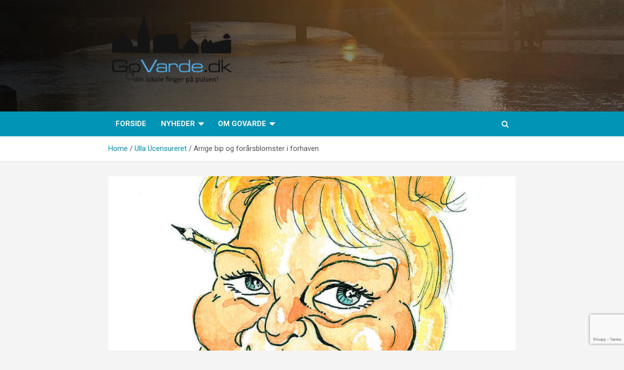

--- FILE ---
content_type: text/html; charset=UTF-8
request_url: https://govarde.dk/arrige-bip-og-paaskeliljer-i-forhaven/
body_size: 9431
content:
<!doctype html>
<html lang="da-DK">
<head>
	<meta charset="UTF-8">
	<meta name="viewport" content="width=device-width, initial-scale=1, shrink-to-fit=no">
	<link rel="profile" href="https://gmpg.org/xfn/11">

	<meta name='robots' content='index, follow, max-image-preview:large, max-snippet:-1, max-video-preview:-1' />

	<!-- This site is optimized with the Yoast SEO plugin v17.1 - https://yoast.com/wordpress/plugins/seo/ -->
	<title>Arrige bip og forårsblomster i forhaven - GoVarde.dk</title>
	<link rel="canonical" href="https://govarde.dk/arrige-bip-og-paaskeliljer-i-forhaven/" />
	<meta property="og:locale" content="da_DK" />
	<meta property="og:type" content="article" />
	<meta property="og:title" content="Arrige bip og forårsblomster i forhaven - GoVarde.dk" />
	<meta property="og:description" content="Forleden morgen meget tidligt blev jeg vækket af en messengerbesked på min telefon.  Jeg kunne jo slå lyden fra, tænker du måske, men jeg har det konstante optimistiske syn på&hellip;" />
	<meta property="og:url" content="https://govarde.dk/arrige-bip-og-paaskeliljer-i-forhaven/" />
	<meta property="og:site_name" content="GoVarde.dk" />
	<meta property="article:published_time" content="2023-05-11T05:39:17+00:00" />
	<meta property="article:modified_time" content="2023-05-09T10:56:11+00:00" />
	<meta property="og:image" content="https://govarde.dk/wp-content/uploads/2016/04/Ulla-e1459672462487.jpg" />
	<meta property="og:image:width" content="1068" />
	<meta property="og:image:height" content="623" />
	<meta name="twitter:card" content="summary" />
	<meta name="twitter:label1" content="Skrevet af" />
	<meta name="twitter:data1" content="Ulla Højgaard" />
	<meta name="twitter:label2" content="Estimeret læsetid" />
	<meta name="twitter:data2" content="2 minutter" />
	<script type="application/ld+json" class="yoast-schema-graph">{"@context":"https://schema.org","@graph":[{"@type":"WebSite","@id":"https://govarde.dk/#website","url":"https://govarde.dk/","name":"GoVarde.dk","description":"Nyheder fra Varde og omegn","potentialAction":[{"@type":"SearchAction","target":{"@type":"EntryPoint","urlTemplate":"https://govarde.dk/?s={search_term_string}"},"query-input":"required name=search_term_string"}],"inLanguage":"da-DK"},{"@type":"ImageObject","@id":"https://govarde.dk/arrige-bip-og-paaskeliljer-i-forhaven/#primaryimage","inLanguage":"da-DK","url":"https://govarde.dk/wp-content/uploads/2016/04/Ulla-e1459672462487.jpg","contentUrl":"https://govarde.dk/wp-content/uploads/2016/04/Ulla-e1459672462487.jpg","width":1068,"height":623},{"@type":"WebPage","@id":"https://govarde.dk/arrige-bip-og-paaskeliljer-i-forhaven/#webpage","url":"https://govarde.dk/arrige-bip-og-paaskeliljer-i-forhaven/","name":"Arrige bip og for\u00e5rsblomster i forhaven - GoVarde.dk","isPartOf":{"@id":"https://govarde.dk/#website"},"primaryImageOfPage":{"@id":"https://govarde.dk/arrige-bip-og-paaskeliljer-i-forhaven/#primaryimage"},"datePublished":"2023-05-11T05:39:17+00:00","dateModified":"2023-05-09T10:56:11+00:00","author":{"@id":"https://govarde.dk/#/schema/person/1604bbc988105386dca5873cd57a1a79"},"breadcrumb":{"@id":"https://govarde.dk/arrige-bip-og-paaskeliljer-i-forhaven/#breadcrumb"},"inLanguage":"da-DK","potentialAction":[{"@type":"ReadAction","target":["https://govarde.dk/arrige-bip-og-paaskeliljer-i-forhaven/"]}]},{"@type":"BreadcrumbList","@id":"https://govarde.dk/arrige-bip-og-paaskeliljer-i-forhaven/#breadcrumb","itemListElement":[{"@type":"ListItem","position":1,"name":"Hjem","item":"https://govarde.dk/"},{"@type":"ListItem","position":2,"name":"Arrige bip og for\u00e5rsblomster i forhaven"}]},{"@type":"Person","@id":"https://govarde.dk/#/schema/person/1604bbc988105386dca5873cd57a1a79","name":"Ulla H\u00f8jgaard","image":{"@type":"ImageObject","@id":"https://govarde.dk/#personlogo","inLanguage":"da-DK","url":"https://secure.gravatar.com/avatar/5aaec60f800a4fc0e5b5065bb747273c?s=96&d=mm&r=g","contentUrl":"https://secure.gravatar.com/avatar/5aaec60f800a4fc0e5b5065bb747273c?s=96&d=mm&r=g","caption":"Ulla H\u00f8jgaard"},"sameAs":["http://Govarde.dk"],"url":"https://govarde.dk/author/ulla/"}]}</script>
	<!-- / Yoast SEO plugin. -->


<link rel='dns-prefetch' href='//www.google.com' />
<link rel='dns-prefetch' href='//fonts.googleapis.com' />
<link rel='dns-prefetch' href='//s.w.org' />
<link rel="alternate" type="application/rss+xml" title="GoVarde.dk &raquo; Feed" href="https://govarde.dk/feed/" />
<link rel="alternate" type="application/rss+xml" title="GoVarde.dk &raquo;-kommentar-feed" href="https://govarde.dk/comments/feed/" />
<link rel="alternate" type="application/rss+xml" title="GoVarde.dk &raquo; Arrige bip og forårsblomster i forhaven-kommentar-feed" href="https://govarde.dk/arrige-bip-og-paaskeliljer-i-forhaven/feed/" />
		<script type="text/javascript">
			window._wpemojiSettings = {"baseUrl":"https:\/\/s.w.org\/images\/core\/emoji\/13.1.0\/72x72\/","ext":".png","svgUrl":"https:\/\/s.w.org\/images\/core\/emoji\/13.1.0\/svg\/","svgExt":".svg","source":{"concatemoji":"https:\/\/govarde.dk\/wp-includes\/js\/wp-emoji-release.min.js?ver=5.8.12"}};
			!function(e,a,t){var n,r,o,i=a.createElement("canvas"),p=i.getContext&&i.getContext("2d");function s(e,t){var a=String.fromCharCode;p.clearRect(0,0,i.width,i.height),p.fillText(a.apply(this,e),0,0);e=i.toDataURL();return p.clearRect(0,0,i.width,i.height),p.fillText(a.apply(this,t),0,0),e===i.toDataURL()}function c(e){var t=a.createElement("script");t.src=e,t.defer=t.type="text/javascript",a.getElementsByTagName("head")[0].appendChild(t)}for(o=Array("flag","emoji"),t.supports={everything:!0,everythingExceptFlag:!0},r=0;r<o.length;r++)t.supports[o[r]]=function(e){if(!p||!p.fillText)return!1;switch(p.textBaseline="top",p.font="600 32px Arial",e){case"flag":return s([127987,65039,8205,9895,65039],[127987,65039,8203,9895,65039])?!1:!s([55356,56826,55356,56819],[55356,56826,8203,55356,56819])&&!s([55356,57332,56128,56423,56128,56418,56128,56421,56128,56430,56128,56423,56128,56447],[55356,57332,8203,56128,56423,8203,56128,56418,8203,56128,56421,8203,56128,56430,8203,56128,56423,8203,56128,56447]);case"emoji":return!s([10084,65039,8205,55357,56613],[10084,65039,8203,55357,56613])}return!1}(o[r]),t.supports.everything=t.supports.everything&&t.supports[o[r]],"flag"!==o[r]&&(t.supports.everythingExceptFlag=t.supports.everythingExceptFlag&&t.supports[o[r]]);t.supports.everythingExceptFlag=t.supports.everythingExceptFlag&&!t.supports.flag,t.DOMReady=!1,t.readyCallback=function(){t.DOMReady=!0},t.supports.everything||(n=function(){t.readyCallback()},a.addEventListener?(a.addEventListener("DOMContentLoaded",n,!1),e.addEventListener("load",n,!1)):(e.attachEvent("onload",n),a.attachEvent("onreadystatechange",function(){"complete"===a.readyState&&t.readyCallback()})),(n=t.source||{}).concatemoji?c(n.concatemoji):n.wpemoji&&n.twemoji&&(c(n.twemoji),c(n.wpemoji)))}(window,document,window._wpemojiSettings);
		</script>
		<style type="text/css">
img.wp-smiley,
img.emoji {
	display: inline !important;
	border: none !important;
	box-shadow: none !important;
	height: 1em !important;
	width: 1em !important;
	margin: 0 .07em !important;
	vertical-align: -0.1em !important;
	background: none !important;
	padding: 0 !important;
}
</style>
	<link rel='stylesheet' id='wp-block-library-css'  href='https://govarde.dk/wp-includes/css/dist/block-library/style.min.css?ver=5.8.12' type='text/css' media='all' />
<link rel='stylesheet' id='contact-form-7-css'  href='https://govarde.dk/wp-content/plugins/contact-form-7/includes/css/styles.css?ver=5.4.2' type='text/css' media='all' />
<link rel='stylesheet' id='bootstrap-style-css'  href='https://govarde.dk/wp-content/themes/newscard-pro/assets/library/bootstrap/css/bootstrap.min.css?ver=4.0.0' type='text/css' media='all' />
<link rel='stylesheet' id='newscard-style-css'  href='https://govarde.dk/wp-content/themes/newscard-pro/style.css?ver=5.8.12' type='text/css' media='all' />
<link rel='stylesheet' id='newscard-child-style-css'  href='https://govarde.dk/wp-content/themes/govarde_custom/style.css?ver=1.0' type='text/css' media='all' />
<link rel='stylesheet' id='font-awesome-style-css'  href='https://govarde.dk/wp-content/themes/newscard-pro/assets/library/font-awesome/css/font-awesome.css?ver=5.8.12' type='text/css' media='all' />
<link rel='stylesheet' id='newscard-google-fonts-css'  href='//fonts.googleapis.com/css?family=Roboto%3A300%2C300i%2C400%2C400i%2C500%2C500i%2C700%2C700i&#038;ver=5.8.12' type='text/css' media='all' />
<link rel='stylesheet' id='owl-carousel-css'  href='https://govarde.dk/wp-content/themes/newscard-pro/assets/library/owl-carousel/owl.carousel.min.css?ver=2.3.4' type='text/css' media='all' />
<link rel='stylesheet' id='recent-posts-widget-with-thumbnails-public-style-css'  href='https://govarde.dk/wp-content/plugins/recent-posts-widget-with-thumbnails/public.css?ver=7.1.1' type='text/css' media='all' />
<script type='text/javascript' src='https://govarde.dk/wp-includes/js/jquery/jquery.min.js?ver=3.6.0' id='jquery-core-js'></script>
<script type='text/javascript' src='https://govarde.dk/wp-includes/js/jquery/jquery-migrate.min.js?ver=3.3.2' id='jquery-migrate-js'></script>
<!--[if lt IE 9]>
<script type='text/javascript' src='https://govarde.dk/wp-content/themes/newscard-pro/assets/js/html5.js?ver=3.7.3' id='html5-js'></script>
<![endif]-->
<link rel="https://api.w.org/" href="https://govarde.dk/wp-json/" /><link rel="alternate" type="application/json" href="https://govarde.dk/wp-json/wp/v2/posts/44943" /><link rel="EditURI" type="application/rsd+xml" title="RSD" href="https://govarde.dk/xmlrpc.php?rsd" />
<link rel="wlwmanifest" type="application/wlwmanifest+xml" href="https://govarde.dk/wp-includes/wlwmanifest.xml" /> 
<meta name="generator" content="WordPress 5.8.12" />
<link rel='shortlink' href='https://govarde.dk/?p=44943' />
<link rel="alternate" type="application/json+oembed" href="https://govarde.dk/wp-json/oembed/1.0/embed?url=https%3A%2F%2Fgovarde.dk%2Farrige-bip-og-paaskeliljer-i-forhaven%2F" />
<link rel="alternate" type="text/xml+oembed" href="https://govarde.dk/wp-json/oembed/1.0/embed?url=https%3A%2F%2Fgovarde.dk%2Farrige-bip-og-paaskeliljer-i-forhaven%2F&#038;format=xml" />
		<style type="text/css">
			.comments-link {
				display: none;
			}
					</style>
		
		<meta name="facebook-domain-verification" content="ax83ub7gea0avaxhj46f6t6jz9jr7n" /><link rel="pingback" href="https://govarde.dk/xmlrpc.php">
	<style type="text/css">
				@media (min-width: 768px) {
				}
		/* Color Scheme > links */
			::selection {
				background-color: #0095b6;
				color: #fff;
			}
			::-moz-selection {
				background-color: #0095b6;
				color: #fff;
			}
			a,
			a:hover,
			a:focus,
			a:active,
			.site-title a:hover,
			.site-title a:focus,
			.site-title a:active,
			.top-stories-bar .top-stories-lists .marquee a:hover,
			.entry-title a:hover,
			.entry-title a:focus,
			.entry-title a:active,
			.post-boxed .entry-title a:hover,
			.site-footer .widget-area .post-boxed .entry-title a:hover,
			.entry-meta a:hover,
			.entry-meta a:focus,
			.post-boxed .entry-meta a:hover,
			.site-footer .widget-area .post-boxed .entry-meta a:hover,
			.entry-meta .tag-links a,
			.nav-links a:hover,
			.widget ul li a:hover,
			.comment-metadata a.comment-edit-link,
			.widget_tag_cloud a:hover,
			.woocommerce .star-rating,
			.woocommerce .star-rating:before,
			.widget_categories .current-cat a,
			.widget_nav_menu ul li.current_page_item > a,
			.widget_nav_menu ul li.current_page_ancestor > a,
			.widget_nav_menu ul li.current-menu-item > a,
			.widget_nav_menu ul li.current-menu-ancestor > a,
			.widget_pages ul li.current_page_item > a,
			.widget_pages ul li.current_page_ancestor > a {
				color: #0095b6;
			}
		/* Color Scheme > Navigation */
			.navigation-bar,
			.navigation-bar-top {
				background-color: #0095b6;
			}
			.main-navigation .dropdown-menu a:hover,
			.main-navigation .dropdown-menu a.current-menu-item,
			.main-navigation li ul li:hover > a,
			.main-navigation li ul li.current-menu-item > a,
			.main-navigation li ul li.current-menu-ancestor > a,
			.main-navigation ul li li.current_page_item > a,
			.main-navigation li ul li.current_page_ancestor > a {
				color: #0095b6;
			}
			@media (max-width: 991px) {
				.main-navigation ul li.current_page_item > a,
				.main-navigation ul li.current_page_ancestor > a,
				.main-navigation ul li.current-menu-item > a,
				.main-navigation ul li.current-menu-ancestor > a,
				.main-navigation ul li a:hover,
				.main-navigation ul li a:focus,
				.main-navigation ul li.show > a,
				.main-navigation ul li:hover > a,
				.main-navigation .dropdown-menu a:hover,
				.main-navigation .dropdown-menu a.current-menu-item,
				.main-navigation li ul li:hover > a,
				.main-navigation li ul li.current-menu-item > a,
				.main-navigation li ul li.current-menu-ancestor > a,
				.main-navigation ul li li.current_page_item > a,
				.main-navigation li ul li.current_page_ancestor > a {
					color: #0095b6;
				}
			}
		/* Color Scheme > Buttons */
			.btn-theme,
			.btn-outline-theme:hover,
			.btn-outline-info:not(:disabled):not(.disabled).active,
			.btn-outline-info:not(:disabled):not(.disabled):active,
			.show > .btn-outline-info.dropdown-toggle,
			input[type="reset"],
			input[type="button"],
			input[type="submit"],
			button[type="submit"],
			.back-to-top a,
			#bbpress-forums button,
			div.bbp-submit-wrapper button,
			.navigation.pagination .current,
			.navigation.pagination a:hover,
			.page-links span,
			.page-links a:hover span,
			.woocommerce #respond input#submit,
			.woocommerce a.button,
			.woocommerce button.button,
			.woocommerce input.button,
			.woocommerce #respond input#submit.alt,
			.woocommerce a.button.alt,
			.woocommerce button.button.alt,
			.woocommerce input.button.alt,
			.woocommerce.widget_product_search button,
			.woocommerce-cart .wc-proceed-to-checkout a.checkout-button,
			.woocommerce input.button:disabled,
			.woocommerce input.button:disabled[disabled],
			.woocommerce input.button:disabled:hover,
			.woocommerce input.button:disabled[disabled]:hover,
			.woocommerce button.button:disabled,
			.woocommerce button.button:disabled[disabled],
			.woocommerce button.button.alt.disabled,
			.woocommerce button.button.alt.disabled:hover,
			.woocommerce span.onsale,
			.woocommerce .widget_price_filter .ui-slider .ui-slider-range,
			.woocommerce .widget_price_filter .ui-slider .ui-slider-handle {
				background-color: #0095b6;
			}
			.btn-outline-theme {
				border-color: #0095b6;
			}
			.btn-outline-theme,
			.navigation.post-navigation .nav-links a:hover {
				color: #0095b6;
			}
		/* Color Scheme > Elements */
			.theme-color,
			.format-quote blockquote:before {
				color: #0095b6;
			}
			.theme-bg-color,
			.post.sticky .entry-header:before {
				background-color: #0095b6;
			}
			.stories-title,
			.widget-title {
				border-color: #0095b6;
			}
			</style>

		<style type="text/css">
					.site-title,
			.site-description {
				position: absolute;
				clip: rect(1px, 1px, 1px, 1px);
			}
				</style>
				<style type="text/css" id="wp-custom-css">
			iframe {
	max-width:100%;
}		</style>
		</head>

<body data-rsssl=1 class="post-template-default single single-post postid-44943 single-format-standard wp-custom-logo theme-body group-blog">

<div id="page" class="site">
	<a class="skip-link screen-reader-text" href="#content">Skip to content</a>
	
	<header id="masthead" class="site-header">
				<nav class="navbar navbar-expand-lg d-block">
			<div class="navbar-head navbar-bg-set header-overlay-dark"  style="background-image:url('https://govarde.dk/wp-content/uploads/2020/10/Unavngivet.jpg');">
				<div class="container">
					<div class="row navbar-head-row align-items-center">
						<div class="col-lg-4">
							<div class="site-branding navbar-brand">
								<a href="https://govarde.dk/" class="custom-logo-link" rel="home"><img width="585" height="322" src="https://govarde.dk/wp-content/uploads/2020/10/cropped-GOVARDElogo-removebg-preview-1.png" class="custom-logo" alt="GoVarde.dk" srcset="https://govarde.dk/wp-content/uploads/2020/10/cropped-GOVARDElogo-removebg-preview-1.png 585w, https://govarde.dk/wp-content/uploads/2020/10/cropped-GOVARDElogo-removebg-preview-1-300x165.png 300w" sizes="(max-width: 585px) 100vw, 585px" /></a>									<h2 class="site-title"><a href="https://govarde.dk/" rel="home">GoVarde.dk</a></h2>
																	<p class="site-description">Nyheder fra Varde og omegn</p>
															</div><!-- .site-branding .navbar-brand -->
						</div>
											</div><!-- .row -->
				</div><!-- .container -->
			</div><!-- .navbar-head -->
			<div class="navigation-bar" id="sticky-navigation-bar">
				<div class="navigation-bar-top">
					<div class="container">
						<button class="navbar-toggler menu-toggle" type="button" data-toggle="collapse" data-target="#navbarCollapse" aria-controls="navbarCollapse" aria-expanded="false" aria-label="Toggle navigation"></button>
						<span class="search-toggle"></span>
					</div><!-- .container -->
					<div class="search-bar">
						<div class="container">
							<div class="search-block off">
								<form action="https://govarde.dk/" method="get" class="search-form">
	<label class="assistive-text"> Search </label>
	<div class="input-group">
		<input type="search" value="" placeholder="Search" class="form-control s" name="s">
		<div class="input-group-prepend">
			<button class="btn btn-theme">Search</button>
		</div>
	</div>
</form><!-- .search-form -->
							</div><!-- .search-box -->
						</div><!-- .container -->
					</div><!-- .search-bar -->
				</div><!-- .navigation-bar-top -->
				<div class="navbar-main">
					<div class="container">
						<div class="collapse navbar-collapse" id="navbarCollapse">
							<div id="site-navigation" class="main-navigation nav-uppercase" role="navigation">
								<ul class="nav-menu navbar-nav d-lg-block"><li id="menu-item-18314" class="menu-item menu-item-type-custom menu-item-object-custom menu-item-home menu-item-18314"><a href="https://govarde.dk">Forside</a></li>
<li id="menu-item-18287" class="menu-item menu-item-type-custom menu-item-object-custom menu-item-home menu-item-has-children menu-item-18287"><a href="https://govarde.dk/">Nyheder</a>
<ul class="sub-menu">
	<li id="menu-item-18290" class="menu-item menu-item-type-taxonomy menu-item-object-category menu-item-18290"><a href="https://govarde.dk/category/sport/">Sport</a></li>
	<li id="menu-item-18288" class="menu-item menu-item-type-taxonomy menu-item-object-category menu-item-18288"><a href="https://govarde.dk/category/varde/">Varde</a></li>
	<li id="menu-item-18294" class="menu-item menu-item-type-taxonomy menu-item-object-category menu-item-18294"><a href="https://govarde.dk/category/alslev/">Alslev</a></li>
	<li id="menu-item-18271" class="menu-item menu-item-type-taxonomy menu-item-object-category menu-item-18271"><a href="https://govarde.dk/category/janderupbillum/">Janderup/Billum</a></li>
	<li id="menu-item-18293" class="menu-item menu-item-type-taxonomy menu-item-object-category menu-item-18293"><a href="https://govarde.dk/category/blaavand/">Blåvand</a></li>
	<li id="menu-item-18311" class="menu-item menu-item-type-taxonomy menu-item-object-category menu-item-18311"><a href="https://govarde.dk/category/henne/">Henne</a></li>
	<li id="menu-item-18299" class="menu-item menu-item-type-taxonomy menu-item-object-category menu-item-18299"><a href="https://govarde.dk/category/nordenskov/">Nordenskov</a></li>
	<li id="menu-item-18298" class="menu-item menu-item-type-taxonomy menu-item-object-category menu-item-18298"><a href="https://govarde.dk/category/naesbjerg/">Næsbjerg</a></li>
	<li id="menu-item-31586" class="menu-item menu-item-type-taxonomy menu-item-object-category menu-item-31586"><a href="https://govarde.dk/category/oksboel/">Oksbøl</a></li>
	<li id="menu-item-18291" class="menu-item menu-item-type-taxonomy menu-item-object-category menu-item-18291"><a href="https://govarde.dk/category/outrupnr-nebel/">Outrup/Nr.Nebel</a></li>
	<li id="menu-item-18304" class="menu-item menu-item-type-taxonomy menu-item-object-category menu-item-18304"><a href="https://govarde.dk/category/skovlundansager/">Skovlund/Ansager</a></li>
	<li id="menu-item-18292" class="menu-item menu-item-type-taxonomy menu-item-object-category menu-item-18292"><a href="https://govarde.dk/category/oelgod-tistrup/">Tistrup/Ølgod</a></li>
	<li id="menu-item-18310" class="menu-item menu-item-type-taxonomy menu-item-object-category menu-item-18310"><a href="https://govarde.dk/category/vejers/">Vejers</a></li>
	<li id="menu-item-18295" class="menu-item menu-item-type-taxonomy menu-item-object-category menu-item-18295"><a href="https://govarde.dk/category/aarre-agerbaek/">Årre/Agerbæk</a></li>
	<li id="menu-item-18307" class="menu-item menu-item-type-taxonomy menu-item-object-category current-post-ancestor current-menu-parent current-post-parent menu-item-18307"><a href="https://govarde.dk/category/ulla-ucensureret/">Ulla Ucensureret</a></li>
	<li id="menu-item-32253" class="menu-item menu-item-type-taxonomy menu-item-object-category menu-item-32253"><a href="https://govarde.dk/category/politi/">Politi</a></li>
</ul>
</li>
<li id="menu-item-3630" class="menu-item menu-item-type-custom menu-item-object-custom menu-item-has-children menu-item-3630"><a href="https://govarde.dk/om-govarde/">Om GoVarde</a>
<ul class="sub-menu">
	<li id="menu-item-3629" class="menu-item menu-item-type-post_type menu-item-object-page menu-item-3629"><a href="https://govarde.dk/om-govarde/">Hvem er GoVarde?</a></li>
	<li id="menu-item-4660" class="menu-item menu-item-type-post_type menu-item-object-page menu-item-4660"><a href="https://govarde.dk/annoncer/">Annoncer</a></li>
	<li id="menu-item-9699" class="menu-item menu-item-type-custom menu-item-object-custom menu-item-9699"><a href="https://govarde.dk/kontakt/">Kontakt os</a></li>
</ul>
</li>
</ul>							</div><!-- #site-navigation .main-navigation -->
						</div><!-- .navbar-collapse -->
						<div class="nav-search">
							<span class="search-toggle"></span>
						</div><!-- .nav-search -->
					</div><!-- .container -->
				</div><!-- .navbar-main -->
			</div><!-- .navigation-bar -->
		</nav><!-- .navbar -->

		
		
					<div id="breadcrumb">
				<div class="container">
					<div role="navigation" aria-label="Breadcrumbs" class="breadcrumb-trail breadcrumbs" itemprop="breadcrumb"><ul class="trail-items" itemscope itemtype="http://schema.org/BreadcrumbList"><meta name="numberOfItems" content="3" /><meta name="itemListOrder" content="Ascending" /><li itemprop="itemListElement" itemscope itemtype="http://schema.org/ListItem" class="trail-item trail-begin"><a href="https://govarde.dk/" rel="home" itemprop="item"><span itemprop="name">Home</span></a><meta itemprop="position" content="1" /></li><li itemprop="itemListElement" itemscope itemtype="http://schema.org/ListItem" class="trail-item"><a href="https://govarde.dk/category/ulla-ucensureret/" itemprop="item"><span itemprop="name">Ulla Ucensureret</span></a><meta itemprop="position" content="2" /></li><li itemprop="itemListElement" itemscope itemtype="http://schema.org/ListItem" class="trail-item trail-end"><span itemprop="name">Arrige bip og forårsblomster i forhaven</span><meta itemprop="position" content="3" /></li></ul></div>				</div>
			</div><!-- .breadcrumb -->
			</header><!-- #masthead -->
	<div id="content" class="site-content ">
		<div class="container">
							<div class="row justify-content-center site-content-row">
			<div id="primary" class="col-lg-12 content-area">		<main id="main" class="site-main">

				<div class="post-44943 post type-post status-publish format-standard has-post-thumbnail hentry category-ulla-ucensureret">

		
					<figure class="post-featured-image page-single-img-wrap">
						<div class="post-img" style="background-image: url('https://govarde.dk/wp-content/uploads/2016/04/Ulla-e1459672462487.jpg');"></div>
					</figure><!-- .post-featured-image .page-single-img-wrap -->

				
				<div class="entry-meta category-meta">
					<div class="cat-links">
				<a class="cat-links-474" href="https://govarde.dk/category/ulla-ucensureret/">Ulla Ucensureret</a>
			</div>
				</div><!-- .entry-meta -->

			
					<header class="entry-header">
				<h1 class="entry-title">Arrige bip og forårsblomster i forhaven</h1>
									<div class="entry-meta">
						<div class="date"><a href="https://govarde.dk/arrige-bip-og-paaskeliljer-i-forhaven/" title="Arrige bip og forårsblomster i forhaven">11. maj 2023</a> </div> <div class="by-author vcard author"><a href="https://govarde.dk/author/ulla/">Ulla Højgaard</a> </div>											</div><!-- .entry-meta -->
								</header>
		
			<div class="entry-content">
				<p><strong>Forleden morgen meget tidligt blev jeg vækket af en messengerbesked på min telefon. </strong></p>
<p>Jeg kunne jo slå lyden fra, tænker du måske, men jeg har det konstante optimistiske syn på kontaktbarhed, at man bipper til folk i normal vågentid. Af og til bliver jeg dog lidt skuffet.</p>
<p><strong>Første tanke var</strong>, at det måtte være min datter, der havde en eller anden udfordring, &#8211; vidste hun skulle møde kl. 6.45, så jeg fik søvnigt brillerne på næsen og stillet fokus på telefonens skærm.</p>
<p>Nå da da &#8211; det var dog en heftig én at stå op til, konstaterede jeg meget hurtigt. Særdeles utilfreds dame havde problemer med et opslag i en af de Facebook-grupper, jeg administrerer.</p>
<p>Jeg blev faktisk rigtig gammeldags morgensur! Nok nogenlunde ligeså vred som afsenderen. Og ja, jeg kunne jo bare slukke lyden, men af flere årsager gør jeg det ikke.</p>
<p><strong>DER ER mange ting i disse år, der kan skrue ned for det gode humør</strong>. Jeg var selv pænt utilfreds med tingenes tilstand under Corona, og jeg finder heller ikke Putin særlig inspirerende til det gode humør &#8211; MEN det er der heldigvis rigtig meget andet, der gør!</p>
<p>&#8211;</p>
<p>Der var tæt trafik. Jeg sad fast ved en udkørsel med lange udsigter til at komme videre, da en bilist stopper op &#8211; midt i den lange kø, så jeg kan køre ud.</p>
<p><strong>Det er de her små ting, ikke?</strong> I stedet for at dytte og råbe og skælde ud, fordi en eller anden ikke fik blinket i rundkørslen. Selv om det er også er irriterende, så er der værre ting i verden.</p>
<p>Min svigersøn havde købt blomster til min datter. Bare sådan&#8230; (Nååååhr, hva&#8230;?)</p>
<p><strong>Det er de her små ting.</strong> Man bliver så glad.</p>
<p>Som når Manden kommer hjem og siger, han har taget et par fridage  &#8211; og hele kuldet af børn og svigerbørn er med på en spontan grillaften. Hvor er jeg heldig!</p>
<p><em>Og så er det jeg tænker på den her kædereaktion, vi skal have skruet lidt op for.</em></p>
<p>Når jeg bliver vækket en en desperat Facebookdame-dame kl. 6 om morgen, så kunne jeg jo glæde mig over, at få 45 minutter mere ud af dagen &#8211; ved simpelthen at stå op. Og have mere TID.</p>
<p>Der er faktisk ret meget, vi skal huske at glæde os over, &#8211; og hoppe ud af galden &#8211; begrave bitterheden og fokusere på foråret, der pibler frem.</p>
<p>Hvor er det fint &#8211; <strong>Mærk verden &#8211; ikke vreden&#8230;</strong></p>
<p>&nbsp;</p>
<p>&nbsp;</p>
<p>#selvindsigt #optimisme #positivtfokus #omtanke</p>
<p>&nbsp;</p>
<p>&nbsp;</p>
			</div><!-- .entry-content -->

			</div><!-- .post-44943 -->

	<nav class="navigation post-navigation" role="navigation" aria-label="Indlæg">
		<h2 class="screen-reader-text">Indlægsnavigation</h2>
		<div class="nav-links"><div class="nav-previous"><a href="https://govarde.dk/cirkus-trapez-kommer-til-byen/" rel="prev">Cirkus Trapez kommer til byen</a></div><div class="nav-next"><a href="https://govarde.dk/50-a%cc%8ars-jubilaeum-i-outrup-speedway-club-og-dm-a-semifinale/" rel="next">50 års jubilæum i Outrup Speedway Club! Og DM-A Semifinale!</a></div></div>
	</nav>
		</main><!-- #main -->
	</div><!-- #primary -->

					</div><!-- row -->
		</div><!-- .container -->
	</div><!-- #content .site-content-->
			<footer id="colophon" class="site-footer" role="contentinfo">
			
				<section class="featured-stories post-slider boxed-layout">
					<div class="container">
													<div class="post-slider-header">
													<h2 class="stories-title">Fik du læst?</h2>
													</div><!-- .post-slider-header -->
						
						
						<div class="owl-carousel owl-carousel-default">
															<div class="post-col">
									<div class="post-boxed">
																					<div class="post-img-wrap">
												<a href="https://govarde.dk/dobbelmoral-klaeder-ingen-heller-ikke-i-lokalpolitik/" class="post-img" style="background-image: url('https://govarde.dk/wp-content/uploads/2025/11/516374385_1150464043789982_7360779979978558534_n.jpg');"></a>
												<div class="entry-meta category-meta">
													<div class="cat-links">
				<a class="cat-links-2171" href="https://govarde.dk/category/laeserbreve/">Læserbreve</a>
			</div>
												</div><!-- .entry-meta -->
											</div><!-- .post-img-wrap -->
																				<div class="post-content">
																						<h3 class="entry-title"><a href="https://govarde.dk/dobbelmoral-klaeder-ingen-heller-ikke-i-lokalpolitik/">Dobbelmoral klæder ingen – heller ikke i lokalpolitik</a></h3>																							<div class="entry-meta">
													<div class="date"><a href="https://govarde.dk/dobbelmoral-klaeder-ingen-heller-ikke-i-lokalpolitik/" title="Dobbelmoral klæder ingen – heller ikke i lokalpolitik">14. november 2025</a> </div> <div class="by-author vcard author"><a href="https://govarde.dk/author/ulla/">Ulla Højgaard</a> </div>												</div>
																					</div><!-- .post-content -->
									</div><!-- .post-boxed -->
								</div>
															<div class="post-col">
									<div class="post-boxed">
																					<div class="post-img-wrap">
												<a href="https://govarde.dk/kom-i-julestemning-til-julemarkedet-paa-blaabjerg-friskole-og-naturboernehave/" class="post-img" style="background-image: url('https://govarde.dk/wp-content/uploads/2025/11/Julemarked-2025-Instagram-opslag-45-1.png');"></a>
												<div class="entry-meta category-meta">
													<div class="cat-links">
				<a class="cat-links-1424" href="https://govarde.dk/category/jul/">Jul</a>
			</div>
												</div><!-- .entry-meta -->
											</div><!-- .post-img-wrap -->
																				<div class="post-content">
																						<h3 class="entry-title"><a href="https://govarde.dk/kom-i-julestemning-til-julemarkedet-paa-blaabjerg-friskole-og-naturboernehave/">Kom i julestemning til Julemarkedet på Blåbjerg Friskole og Naturbørnehave!</a></h3>																							<div class="entry-meta">
													<div class="date"><a href="https://govarde.dk/kom-i-julestemning-til-julemarkedet-paa-blaabjerg-friskole-og-naturboernehave/" title="Kom i julestemning til Julemarkedet på Blåbjerg Friskole og Naturbørnehave!">14. november 2025</a> </div> <div class="by-author vcard author"><a href="https://govarde.dk/author/ulla/">Ulla Højgaard</a> </div>												</div>
																					</div><!-- .post-content -->
									</div><!-- .post-boxed -->
								</div>
															<div class="post-col">
									<div class="post-boxed">
																					<div class="post-img-wrap">
												<a href="https://govarde.dk/verdens-diabetesdag-kraftig-stigning-i-diabetes-men-stoette-og-behandling-foelger-ikke-med/" class="post-img" style="background-image: url('https://govarde.dk/wp-content/uploads/2025/11/glucometer-5977168_640.jpg');"></a>
												<div class="entry-meta category-meta">
													<div class="cat-links">
				<a class="cat-links-2196" href="https://govarde.dk/category/pressemeddelelse/">Pressemeddelelse</a>
			</div>
												</div><!-- .entry-meta -->
											</div><!-- .post-img-wrap -->
																				<div class="post-content">
																						<h3 class="entry-title"><a href="https://govarde.dk/verdens-diabetesdag-kraftig-stigning-i-diabetes-men-stoette-og-behandling-foelger-ikke-med/">Verdens Diabetesdag: Kraftig stigning i diabetes – men støtte og behandling følger ikke med</a></h3>																							<div class="entry-meta">
													<div class="date"><a href="https://govarde.dk/verdens-diabetesdag-kraftig-stigning-i-diabetes-men-stoette-og-behandling-foelger-ikke-med/" title="Verdens Diabetesdag: Kraftig stigning i diabetes – men støtte og behandling følger ikke med">14. november 2025</a> </div> <div class="by-author vcard author"><a href="https://govarde.dk/author/ulla/">Ulla Højgaard</a> </div>												</div>
																					</div><!-- .post-content -->
									</div><!-- .post-boxed -->
								</div>
															<div class="post-col">
									<div class="post-boxed">
																					<div class="post-img-wrap">
												<a href="https://govarde.dk/5-ud-af-10-danskere-har-ikke-sikret-boligen-mod-storm/" class="post-img" style="background-image: url('https://govarde.dk/wp-content/uploads/2025/11/storm-3160015_640.jpg');"></a>
												<div class="entry-meta category-meta">
													<div class="cat-links">
				<a class="cat-links-2196" href="https://govarde.dk/category/pressemeddelelse/">Pressemeddelelse</a>
			</div>
												</div><!-- .entry-meta -->
											</div><!-- .post-img-wrap -->
																				<div class="post-content">
																						<h3 class="entry-title"><a href="https://govarde.dk/5-ud-af-10-danskere-har-ikke-sikret-boligen-mod-storm/">5 ud af 10 danskere har ikke sikret boligen mod storm</a></h3>																							<div class="entry-meta">
													<div class="date"><a href="https://govarde.dk/5-ud-af-10-danskere-har-ikke-sikret-boligen-mod-storm/" title="5 ud af 10 danskere har ikke sikret boligen mod storm">14. november 2025</a> </div> <div class="by-author vcard author"><a href="https://govarde.dk/author/ulla/">Ulla Højgaard</a> </div>												</div>
																					</div><!-- .post-content -->
									</div><!-- .post-boxed -->
								</div>
													</div><!-- .row -->
											</div><!-- .container -->
									</section><!-- .featured-stories -->
			
			
							<div class="site-info">
					<div class="container">
						<div class="row">
															<div class="copyright col-12">
																			<div class="theme-link">
											Copyright &copy; 2025 <a href="https://govarde.dk/" title="GoVarde.dk" >GoVarde.dk</a>										</div>
																	</div><!-- .copyright -->
													</div><!-- .row -->
					</div><!-- .container -->
				</div><!-- .site-info -->
					</footer><!-- #colophon -->
		<div class="back-to-top"><a title="Go to Top" href="#masthead"></a></div>
</div><!-- #page -->

<script type='text/javascript' src='https://govarde.dk/wp-includes/js/dist/vendor/regenerator-runtime.min.js?ver=0.13.7' id='regenerator-runtime-js'></script>
<script type='text/javascript' src='https://govarde.dk/wp-includes/js/dist/vendor/wp-polyfill.min.js?ver=3.15.0' id='wp-polyfill-js'></script>
<script type='text/javascript' id='contact-form-7-js-extra'>
/* <![CDATA[ */
var wpcf7 = {"api":{"root":"https:\/\/govarde.dk\/wp-json\/","namespace":"contact-form-7\/v1"}};
/* ]]> */
</script>
<script type='text/javascript' src='https://govarde.dk/wp-content/plugins/contact-form-7/includes/js/index.js?ver=5.4.2' id='contact-form-7-js'></script>
<script type='text/javascript' src='https://govarde.dk/wp-content/themes/newscard-pro/assets/library/bootstrap/js/popper.min.js?ver=1.12.9' id='popper-script-js'></script>
<script type='text/javascript' src='https://govarde.dk/wp-content/themes/newscard-pro/assets/library/bootstrap/js/bootstrap.min.js?ver=4.0.0' id='bootstrap-script-js'></script>
<script type='text/javascript' src='https://govarde.dk/wp-content/themes/newscard-pro/assets/library/owl-carousel/owl.carousel.min.js?ver=2.3.4' id='owl-carousel-js'></script>
<script type='text/javascript' src='https://govarde.dk/wp-content/themes/newscard-pro/assets/library/owl-carousel/owl.carousel-settings.js?ver=5.8.12' id='newscard-owl-carousel-js'></script>
<script type='text/javascript' src='https://govarde.dk/wp-content/themes/newscard-pro/assets/library/matchHeight/jquery.matchHeight-min.js?ver=0.7.2' id='jquery-match-height-js'></script>
<script type='text/javascript' src='https://govarde.dk/wp-content/themes/newscard-pro/assets/library/matchHeight/jquery.matchHeight-settings.js?ver=5.8.12' id='newscard-match-height-js'></script>
<script type='text/javascript' src='https://govarde.dk/wp-content/themes/newscard-pro/assets/js/skip-link-focus-fix.js?ver=20151215' id='newscard-skip-link-focus-fix-js'></script>
<script type='text/javascript' src='https://govarde.dk/wp-content/themes/newscard-pro/assets/library/sticky/jquery.sticky.js?ver=1.0.4' id='jquery-sticky-js'></script>
<script type='text/javascript' src='https://govarde.dk/wp-content/themes/newscard-pro/assets/library/sticky/jquery.sticky-settings.js?ver=5.8.12' id='newscard-jquery-sticky-js'></script>
<script type='text/javascript' src='https://govarde.dk/wp-content/themes/newscard-pro/assets/js/scripts.js?ver=5.8.12' id='newscard-scripts-js'></script>
<script type='text/javascript' src='https://www.google.com/recaptcha/api.js?render=6LdPyNwZAAAAAKXyg2wIKj6sadWQhp5_kgr5MSBd&#038;ver=3.0' id='google-recaptcha-js'></script>
<script type='text/javascript' id='wpcf7-recaptcha-js-extra'>
/* <![CDATA[ */
var wpcf7_recaptcha = {"sitekey":"6LdPyNwZAAAAAKXyg2wIKj6sadWQhp5_kgr5MSBd","actions":{"homepage":"homepage","contactform":"contactform"}};
/* ]]> */
</script>
<script type='text/javascript' src='https://govarde.dk/wp-content/plugins/contact-form-7/modules/recaptcha/index.js?ver=5.4.2' id='wpcf7-recaptcha-js'></script>
<script type='text/javascript' src='https://govarde.dk/wp-includes/js/wp-embed.min.js?ver=5.8.12' id='wp-embed-js'></script>

</body>
</html>


--- FILE ---
content_type: text/html; charset=utf-8
request_url: https://www.google.com/recaptcha/api2/anchor?ar=1&k=6LdPyNwZAAAAAKXyg2wIKj6sadWQhp5_kgr5MSBd&co=aHR0cHM6Ly9nb3ZhcmRlLmRrOjQ0Mw..&hl=en&v=TkacYOdEJbdB_JjX802TMer9&size=invisible&anchor-ms=20000&execute-ms=15000&cb=8ib5vn31r8hg
body_size: 46186
content:
<!DOCTYPE HTML><html dir="ltr" lang="en"><head><meta http-equiv="Content-Type" content="text/html; charset=UTF-8">
<meta http-equiv="X-UA-Compatible" content="IE=edge">
<title>reCAPTCHA</title>
<style type="text/css">
/* cyrillic-ext */
@font-face {
  font-family: 'Roboto';
  font-style: normal;
  font-weight: 400;
  src: url(//fonts.gstatic.com/s/roboto/v18/KFOmCnqEu92Fr1Mu72xKKTU1Kvnz.woff2) format('woff2');
  unicode-range: U+0460-052F, U+1C80-1C8A, U+20B4, U+2DE0-2DFF, U+A640-A69F, U+FE2E-FE2F;
}
/* cyrillic */
@font-face {
  font-family: 'Roboto';
  font-style: normal;
  font-weight: 400;
  src: url(//fonts.gstatic.com/s/roboto/v18/KFOmCnqEu92Fr1Mu5mxKKTU1Kvnz.woff2) format('woff2');
  unicode-range: U+0301, U+0400-045F, U+0490-0491, U+04B0-04B1, U+2116;
}
/* greek-ext */
@font-face {
  font-family: 'Roboto';
  font-style: normal;
  font-weight: 400;
  src: url(//fonts.gstatic.com/s/roboto/v18/KFOmCnqEu92Fr1Mu7mxKKTU1Kvnz.woff2) format('woff2');
  unicode-range: U+1F00-1FFF;
}
/* greek */
@font-face {
  font-family: 'Roboto';
  font-style: normal;
  font-weight: 400;
  src: url(//fonts.gstatic.com/s/roboto/v18/KFOmCnqEu92Fr1Mu4WxKKTU1Kvnz.woff2) format('woff2');
  unicode-range: U+0370-0377, U+037A-037F, U+0384-038A, U+038C, U+038E-03A1, U+03A3-03FF;
}
/* vietnamese */
@font-face {
  font-family: 'Roboto';
  font-style: normal;
  font-weight: 400;
  src: url(//fonts.gstatic.com/s/roboto/v18/KFOmCnqEu92Fr1Mu7WxKKTU1Kvnz.woff2) format('woff2');
  unicode-range: U+0102-0103, U+0110-0111, U+0128-0129, U+0168-0169, U+01A0-01A1, U+01AF-01B0, U+0300-0301, U+0303-0304, U+0308-0309, U+0323, U+0329, U+1EA0-1EF9, U+20AB;
}
/* latin-ext */
@font-face {
  font-family: 'Roboto';
  font-style: normal;
  font-weight: 400;
  src: url(//fonts.gstatic.com/s/roboto/v18/KFOmCnqEu92Fr1Mu7GxKKTU1Kvnz.woff2) format('woff2');
  unicode-range: U+0100-02BA, U+02BD-02C5, U+02C7-02CC, U+02CE-02D7, U+02DD-02FF, U+0304, U+0308, U+0329, U+1D00-1DBF, U+1E00-1E9F, U+1EF2-1EFF, U+2020, U+20A0-20AB, U+20AD-20C0, U+2113, U+2C60-2C7F, U+A720-A7FF;
}
/* latin */
@font-face {
  font-family: 'Roboto';
  font-style: normal;
  font-weight: 400;
  src: url(//fonts.gstatic.com/s/roboto/v18/KFOmCnqEu92Fr1Mu4mxKKTU1Kg.woff2) format('woff2');
  unicode-range: U+0000-00FF, U+0131, U+0152-0153, U+02BB-02BC, U+02C6, U+02DA, U+02DC, U+0304, U+0308, U+0329, U+2000-206F, U+20AC, U+2122, U+2191, U+2193, U+2212, U+2215, U+FEFF, U+FFFD;
}
/* cyrillic-ext */
@font-face {
  font-family: 'Roboto';
  font-style: normal;
  font-weight: 500;
  src: url(//fonts.gstatic.com/s/roboto/v18/KFOlCnqEu92Fr1MmEU9fCRc4AMP6lbBP.woff2) format('woff2');
  unicode-range: U+0460-052F, U+1C80-1C8A, U+20B4, U+2DE0-2DFF, U+A640-A69F, U+FE2E-FE2F;
}
/* cyrillic */
@font-face {
  font-family: 'Roboto';
  font-style: normal;
  font-weight: 500;
  src: url(//fonts.gstatic.com/s/roboto/v18/KFOlCnqEu92Fr1MmEU9fABc4AMP6lbBP.woff2) format('woff2');
  unicode-range: U+0301, U+0400-045F, U+0490-0491, U+04B0-04B1, U+2116;
}
/* greek-ext */
@font-face {
  font-family: 'Roboto';
  font-style: normal;
  font-weight: 500;
  src: url(//fonts.gstatic.com/s/roboto/v18/KFOlCnqEu92Fr1MmEU9fCBc4AMP6lbBP.woff2) format('woff2');
  unicode-range: U+1F00-1FFF;
}
/* greek */
@font-face {
  font-family: 'Roboto';
  font-style: normal;
  font-weight: 500;
  src: url(//fonts.gstatic.com/s/roboto/v18/KFOlCnqEu92Fr1MmEU9fBxc4AMP6lbBP.woff2) format('woff2');
  unicode-range: U+0370-0377, U+037A-037F, U+0384-038A, U+038C, U+038E-03A1, U+03A3-03FF;
}
/* vietnamese */
@font-face {
  font-family: 'Roboto';
  font-style: normal;
  font-weight: 500;
  src: url(//fonts.gstatic.com/s/roboto/v18/KFOlCnqEu92Fr1MmEU9fCxc4AMP6lbBP.woff2) format('woff2');
  unicode-range: U+0102-0103, U+0110-0111, U+0128-0129, U+0168-0169, U+01A0-01A1, U+01AF-01B0, U+0300-0301, U+0303-0304, U+0308-0309, U+0323, U+0329, U+1EA0-1EF9, U+20AB;
}
/* latin-ext */
@font-face {
  font-family: 'Roboto';
  font-style: normal;
  font-weight: 500;
  src: url(//fonts.gstatic.com/s/roboto/v18/KFOlCnqEu92Fr1MmEU9fChc4AMP6lbBP.woff2) format('woff2');
  unicode-range: U+0100-02BA, U+02BD-02C5, U+02C7-02CC, U+02CE-02D7, U+02DD-02FF, U+0304, U+0308, U+0329, U+1D00-1DBF, U+1E00-1E9F, U+1EF2-1EFF, U+2020, U+20A0-20AB, U+20AD-20C0, U+2113, U+2C60-2C7F, U+A720-A7FF;
}
/* latin */
@font-face {
  font-family: 'Roboto';
  font-style: normal;
  font-weight: 500;
  src: url(//fonts.gstatic.com/s/roboto/v18/KFOlCnqEu92Fr1MmEU9fBBc4AMP6lQ.woff2) format('woff2');
  unicode-range: U+0000-00FF, U+0131, U+0152-0153, U+02BB-02BC, U+02C6, U+02DA, U+02DC, U+0304, U+0308, U+0329, U+2000-206F, U+20AC, U+2122, U+2191, U+2193, U+2212, U+2215, U+FEFF, U+FFFD;
}
/* cyrillic-ext */
@font-face {
  font-family: 'Roboto';
  font-style: normal;
  font-weight: 900;
  src: url(//fonts.gstatic.com/s/roboto/v18/KFOlCnqEu92Fr1MmYUtfCRc4AMP6lbBP.woff2) format('woff2');
  unicode-range: U+0460-052F, U+1C80-1C8A, U+20B4, U+2DE0-2DFF, U+A640-A69F, U+FE2E-FE2F;
}
/* cyrillic */
@font-face {
  font-family: 'Roboto';
  font-style: normal;
  font-weight: 900;
  src: url(//fonts.gstatic.com/s/roboto/v18/KFOlCnqEu92Fr1MmYUtfABc4AMP6lbBP.woff2) format('woff2');
  unicode-range: U+0301, U+0400-045F, U+0490-0491, U+04B0-04B1, U+2116;
}
/* greek-ext */
@font-face {
  font-family: 'Roboto';
  font-style: normal;
  font-weight: 900;
  src: url(//fonts.gstatic.com/s/roboto/v18/KFOlCnqEu92Fr1MmYUtfCBc4AMP6lbBP.woff2) format('woff2');
  unicode-range: U+1F00-1FFF;
}
/* greek */
@font-face {
  font-family: 'Roboto';
  font-style: normal;
  font-weight: 900;
  src: url(//fonts.gstatic.com/s/roboto/v18/KFOlCnqEu92Fr1MmYUtfBxc4AMP6lbBP.woff2) format('woff2');
  unicode-range: U+0370-0377, U+037A-037F, U+0384-038A, U+038C, U+038E-03A1, U+03A3-03FF;
}
/* vietnamese */
@font-face {
  font-family: 'Roboto';
  font-style: normal;
  font-weight: 900;
  src: url(//fonts.gstatic.com/s/roboto/v18/KFOlCnqEu92Fr1MmYUtfCxc4AMP6lbBP.woff2) format('woff2');
  unicode-range: U+0102-0103, U+0110-0111, U+0128-0129, U+0168-0169, U+01A0-01A1, U+01AF-01B0, U+0300-0301, U+0303-0304, U+0308-0309, U+0323, U+0329, U+1EA0-1EF9, U+20AB;
}
/* latin-ext */
@font-face {
  font-family: 'Roboto';
  font-style: normal;
  font-weight: 900;
  src: url(//fonts.gstatic.com/s/roboto/v18/KFOlCnqEu92Fr1MmYUtfChc4AMP6lbBP.woff2) format('woff2');
  unicode-range: U+0100-02BA, U+02BD-02C5, U+02C7-02CC, U+02CE-02D7, U+02DD-02FF, U+0304, U+0308, U+0329, U+1D00-1DBF, U+1E00-1E9F, U+1EF2-1EFF, U+2020, U+20A0-20AB, U+20AD-20C0, U+2113, U+2C60-2C7F, U+A720-A7FF;
}
/* latin */
@font-face {
  font-family: 'Roboto';
  font-style: normal;
  font-weight: 900;
  src: url(//fonts.gstatic.com/s/roboto/v18/KFOlCnqEu92Fr1MmYUtfBBc4AMP6lQ.woff2) format('woff2');
  unicode-range: U+0000-00FF, U+0131, U+0152-0153, U+02BB-02BC, U+02C6, U+02DA, U+02DC, U+0304, U+0308, U+0329, U+2000-206F, U+20AC, U+2122, U+2191, U+2193, U+2212, U+2215, U+FEFF, U+FFFD;
}

</style>
<link rel="stylesheet" type="text/css" href="https://www.gstatic.com/recaptcha/releases/TkacYOdEJbdB_JjX802TMer9/styles__ltr.css">
<script nonce="I253-pGO26h94Z3Mn21FuQ" type="text/javascript">window['__recaptcha_api'] = 'https://www.google.com/recaptcha/api2/';</script>
<script type="text/javascript" src="https://www.gstatic.com/recaptcha/releases/TkacYOdEJbdB_JjX802TMer9/recaptcha__en.js" nonce="I253-pGO26h94Z3Mn21FuQ">
      
    </script></head>
<body><div id="rc-anchor-alert" class="rc-anchor-alert"></div>
<input type="hidden" id="recaptcha-token" value="[base64]">
<script type="text/javascript" nonce="I253-pGO26h94Z3Mn21FuQ">
      recaptcha.anchor.Main.init("[\x22ainput\x22,[\x22bgdata\x22,\x22\x22,\[base64]/[base64]/[base64]/[base64]/[base64]/[base64]/[base64]/Mzk3OjU0KSksNTQpLFUuaiksVS5vKS5wdXNoKFtlbSxuLFY/[base64]/[base64]/[base64]/[base64]\x22,\[base64]\\u003d\x22,\x22wrHDmUQ0w48UBMK5TF4KH8OUw5Q0wrlqfg9AOsOhw487YsKjYsKBWMOceC3CgcOZw7F0w5TDkMOBw6HDmMOeVC7DosKnNsOwFMK7HXPDuBnDrMOsw5DCmcOrw4tHwqDDpMOTw4fCrMO/UkVSCcK7wqVKw5XCj0VAZmnDlk0XRMOaw4bDqMOWw683RMKQNcOccMKWw5zCihhAFMO2w5XDvH7DncOTTikEwr3DoRg/A8OiXnrCr8Kzw747wpJFwpPDlgFDw6bDlcO3w7TDmnhywp/DscOfGGhmwpfCoMKaYcKKwpBZTXRnw5EUwoTDi3sMwonCmiNiaiLDuxTCrTvDj8K3LMOswpcHXTjChSDDiB/CiDjDjUU2wqBxwr5Fw6zCjj7DmgLCjcOkb1TCtmvDucK7G8KcNjZEC27Du10uwoXCssK6w7rCnsOHwqrDtTfCsmzDkn7DqynDksKAeMKcwoomwpJdaW9Pwr7Clm9Jw5wyCntYw5JhIsKbDATCgnpQwq0hTsKhJ8KnwroBw6/[base64]/Do8OWw4DDvQRKacO3TTzDlcOfw7IOw7zDtMOSPsKYaSfDnRHCllRtw73Ch8KSw4RVO1wkIsONPWjCqcOywprDqGRnX8OIUCzDkVlbw6/CosKKcRDDr3BFw4LCmT/ChCRzI1HChhstBw81M8KUw6XDoh3Di8KeUXQYwqpUwrDCp0UxDsKdNjPDujUVw4rCoEkUZMOYw4HCkRlnbjvCucKMSDk3RhnCsFV6wrlbw7EkYlVkw7A5LMOzScK/Nw8mEFVZw7bDosKlb1LDuCg4YzTCrUBYX8KsNcKjw5Bkbkp2w4AMw6vCnTLCl8KpwrB0THfDnMKMbmDCnQ0Vw6FoHARSFipUwpTDm8OVw7XCrsKKw6rDtlvChFJFIcOkwpNjYcKPPmfChXt9wrDCnMKPwovDpMO0w6zDgBHCvx/DucOhwqE3wqzCusOlTGpBbsKew47DsXLDiTbCqiTCr8K4HDheFGAQXENMw4YRw4hswojDnMKawqFSw7HDqWrCin/DnhgROcKfOiZ9PcKTHMKXwoXDkMKJcxN3w5HDi8K+wr5hw6/Dh8KKQXzDjsOUPyLDnGQGwrg9csKbTX5qw4AMwrwowpLCrhTCqwVMw5LDl8Kowo9GfcO+wr/Ds8K0wp3DiX/CgylrYxfDtMOEOCw4wpdwwr15wqrDhCdTHMKnFkQjTHXCncKhwozDn1BIwrQCDR1+A2tEwodkPgQOw4BIw5o/USdrwqvDt8Kzw7LCo8K3wqxrBsK/w7nCicOJBivDgm/[base64]/CkMOzG8KlBMKoHcOjw4rDl8Kmw4hRJwFZw7XDgsOFw4XDqMKNw4QAecKSfMO/[base64]/DrcOiw7sBBE0vw61hUXBqw6JWOMOSB2PChcKDVmLCgsK6EMKpGh/CklzDtsK/[base64]/V8O2BVTDjMOGRcOWa8KOw57Dg8KuMj1dfcObw5zClUbCuUQuwo03Z8Kcwo3ChsO/NTQsT8OYw6jDqns6TMKPw4/Cg2XDmsOPw7xcXlRrwrPDt3HCmsOww5YNwqLDgMKRwqbDpX1aUkjCksK9OcKswqDCgMKZw6Eow5rCo8KYIVTDtcKJQDLCssK/UX7Cji3CjcO8fx7CjBXDqMKmw7hWCcOCQcKFAsKIDTbDrcO8ccOMIsOlf8KBwrvDqsKZeB4sw6DDjsKdVE7ChsOXRsKiDcOkw6s5wp0/LMKEw53DrcKzQsObBXDCu0vCsMKwwr4QwqcBw6Rtw7nCnmbDnVPCggHCkDjDosO5dcObwrnCscOJwqPDmMKAw4bDnlB1EcO/[base64]/[base64]/[base64]/[base64]/DqsOuBsKow6YgwrHDqAzCsyw5wpbCgBvCtiTCvcOUDsOWMcO1Qm45wqpUw5kAwqzDnjdiUA45wpZrdMK0JWg9wqHCtUIdJzPClMOEacOowrFdwq3DmsOgX8OrwpPDtcK6c1LDkcKyOsK3w4nDuHQRw44kw47Cs8OvZnlUw5nDiTNTwobDl07Dnmk/divCu8Kyw7vDrC4Iwo3DsMKvBn9dw6LDtSQHwpjCn3Nbw7nCicK/[base64]/CgMKEDMOzMxLClSHDhWDDqsKFNSrCnRnCimnCp8KiwqDCnB4lBHIvewwuUsKCTMKtw7HChWPDvWsFw5nCmXl2NVnDh1nDr8ORwq7CuTIjZcOvwpwkw6lIwo7DhMKow7lGRcOGBQkQwpt8w6XCp8KndQQ2JWAzwp9cwr0pwq3CqUXCicKYwqwFAsKewpjCnn7CnA/Cq8K3ThDDl0FkBQLDqsKfRgsuZwPDnMOsVRd8SsOzw6FBNcOKw6jDkTvDuVNyw5EhJwNGw6IFV1HDhFTClybDqMOqw4DCvCVqPXLCjiMXwozCmMOBQWhrR1fDpjRUUcK2wofDn0/DtADClMKiwrPDuTbDi3XClMOuwovDh8KfY8OGwo8sBEAGY0/CiWPCumpGw6zDqsOKQj8cDcOEwqXCnkDDtgx0wqnDg09ZaMOZIQjChBXCvMK3A8O1Jz/DrMOhV8KhYsO7w7TCt30VOSnCrmszwqQiwp/CtsKKGMK1HMKTNsObw7nDlsOAwrZcw4Yjw4rDjFjCvRgzeGlpw6o7w57CiTEmUyYSRzhowoUmcT59LsObw4nCoXHClzpRF8Okw599w5kXwqHDq8OqwowKC0zDrcOxJ07CkGkhwq18worCocKKU8K/wrF3wo7Dq2pSHcK5w6TDoXzDkzjDhsKcw5hJwoZGE316wrLDt8KCw7XCggxUw7TCuMKTwo8YA1w0wq7CvBDDpQxBw53DuDrDtQ9Zw47DowPCsGANw47Cpj/DgMKsE8OzQMOlwpjDrRnCmMOnKMOLd1VBwqvDt3HCgsKrwpHChsKDY8KTwq7Dr2MaKsKcw5/DmcKeUMOVw5/CrsOEHMKIw6ZRw5RCRxQ3XMOxGMKdwr1bwowiwqFNTGV/JWHDhUHDoMKrwpE5w4gDwprCu2F0Ck7CpnsCFMOOMnlkXcKpPMK5wp7CmMOuw5jDlFItFcKCwqXDh8OWTC/[base64]/DiGpQYhQawpPCkkFtwoJOw4ENOsOVRQLDtsKAWcOAwr5XbsO9w4XCj8KpRRzCn8KGwpt0w7PCrcOjVjArEsKmwo3Di8OgwqwaJQp/TxQwwozCpsKww7vDusK3V8KhCcO+wrjCmsKmDXMcwrplw6RBd39mw6TCuhrCuhZAVcOxw45uHg8uwqTCnMKsAGzDmTVXWmJMFsOtT8KAwrjDq8OUw6seVMOHwqTDlMOkw6oxLF91SMKqwptjV8OxHD/DoADDnGU7KsOaw5DCmw0qNjpbwpTDtEBTwoDDmHVucWdfccOQXTsGwrfCozHDkcKqPcKAwoDChyNPw7s9ZGpwdXnCncK/[base64]/[base64]/fHtTeMOLExPDrMOmwqEsMMKKwo1Nw7dNwqXCh8KHSTTChsK5enUYRcOhwrduP1AxTkbCiV7DhW83woowwp5bKzw6BMOtwpNVFy3CiSrDqnAJw4RRRmzCjcOGCnXDiMKzUXHCt8KXwq1rLF1LTD0lHzvCjcOqw7jCmH/[base64]/b8OqwrbDtxAiwo0tGsOWw5LDgcKVPcKbw4jChMKPw69Nw54ZacKhw7zDiMKeO1p+acOeM8OdB8Kjw6UrfXcCw4sew65raD4qbA/Dnn86FsOBRSwicUAJw6hxHcOLw7jCp8OIBiMuw6oUecKFBMKDwoIzUQLDgnMKIsKtZg/CqMOiGsOQwqZjCcKSw7DDlToxw5ELw4Vjd8OQZCXCrMO/NMKkwpLDmMOIwp4aST/CkEjCrCoawoZJw5bDl8KmaWnDucOzLWnCh8OGfMKKcg/CvgVtw7tbwpDCgWNzH8ObbR9qwpVeT8Ksw4zDpHvCvHrCrRjCvMOEwrLDt8K/QMKGQkUNwoNXYBQ4VMOtUwjCgsKNUcO0w4VFFzrCjyQrR33ChcKuw6ZkbMKfTn8Iw6QKwpUiwqZqw5rCv1HCvcKiDU07LcOwVMOuX8KwfVBJwo7DtGwpw4seaATDiMOnwpF9cRV3w74AwofDkcKYB8K0XzYke1XCpcK3c8OxR8OFelcEAE/Ds8KIVMOhw4LDsjTDl35UanXDtmIcYnNuw4TDkD3ClQDDrEfCp8OHwpvDjsOPJcOTI8OywqRBbVBCdMK/w6jCgcKnE8OkcmxrIMOww7tBw5DCsmJdwovDssOvwqM3w69+w5rCqBnDg0zDoRzCrMKlFcK+VxF+wpDDnnnDuQgXUFnCrCjCt8O+woLDo8OGZ0ZcwpjDm8KZdE/[base64]/DosKYcwNGw50Hwr45w4zCsTF9wrXDs8K0JAwQFjNCw6cswovDuxIZDcO0Fgo4w7/CocOqRcOOHFnCvMOTGsK4woLDrMOIOm9BPHsYw4fCrTFXwozCsMObwq/CnsO3RhjCi0NyYC0dw53DpMKdSR9FwrDChsKmVksnQMK0bR8bw5JSwqJvRcOVw4Bywr/CjTrCvsO4G8OwJnIWPkUyWcOrw78dVsOFwr8DwoktdkstwpXDmm9Ywp/DskXDs8OBOMKHwoJiZMKeBcOCacO+wq/[base64]/DrcKPw5TDscKWPsONwpPDv0A4F8KUacKRwqB3w4TDjMOyZGDDgcO2KRbDsMO9C8OMB3oCwr/Cpj/Ct07DhcKFwqjDscOkVSFkOMOhwr05V28nwo3CrT1MacOPw7fDo8KcQErDuBJwRhrCrB/Dv8KpwojCvgDCksKKw6/CmUfCtRbDn2kWR8OKNG01HkXDintUbC4iwp7CkcOBJH9BTj/CsMOmwoE6ACgFaQfCrMOXwpzDqMKrw4HCjwnDssOsw77ClUxdwr/[base64]/DmTvCo3XCgAVlw4/CrMKLVGvCpgs7ZTbDnMOMfsKQInHDjgTDj8KMdcKuPcOpw7rDrHkow4jDtMKROSocw7jDlhTDpElMwqtVwoLDj3JWE1/CpBDCvgIvJl7DsRTDkHfCrS/DlikjGUJrIEPDmyNZDXgWw41Jd8OpVVRDZ23DsWVNwpBWQcOQSsO/[base64]/KEjDscKQaRFMw5XDmgnDtzPDsA41wp3Dh8KHwrfDlh0kw44DEsKVGsOPw7HDm8Oza8O4FMKUwq/DssOiM8OoOsKXA8Ogwq7ClsKdw5ANwpLDsn89w70/wpsaw6oHwo/DgxXDohjDj8OOwpfCv2EMwo7DkMO/O2VqworDoGzDlynDnDvDn29JwpQpw7sfw6g0EyZbCHxkOcKqBcOBwpwLw4DCqVRqKDwpwofCtcOmFsKDWFYcwpDDs8KewoLDtcOzwoIhw4PDksO0BcKhw6fCqcO4awwgwpnCjUDCgDHCgVTCvR/ClmvCh34rTGVewqRbwprDs2J9wqLCq8OQwrzDs8Omwp8lwqwMNsOMwrB/dHEBw7hYOsONwqtAw54YIlQJw5UhURTCo8KhEyZaw6fDkBXDv8KQwq3CjcKrwrrDp8KxD8ObVMKWwq8jOxdDDHzCn8KKEsOOZcKqBcKCwprDtD/CqA7DoFFsbH9UPMK4W2/Cg1TDm3TDt8KEN8O7AMOLwrM0d3zDosK+w6jCtsKcIcK9wrV8w7DDsX7CpzpgPlJ+wpbDosKGw6rCmMKJw7Ehw5VPTsKMJnXDo8KEwqATw7XCik7CrAUew6fDkSEYUsK/wqvCj05NwoBNZMKtw5MKMSNzcAdrTsKBSW8bfcOxwqYqQCtHw4NIwo7DsMKjSsOawpHDsQXDusKVF8KvwoEfacK1w6xuwrsqR8OsSMOXEmHCi07DugDCicKzSMOxwqUcWMKVw6daY8OyLMOdbw/DvMOnCxnCry7Dk8Kfb2zCuhBwwrcuwpHCnMOeFSjDu8Kkw6tOw6DCm17Dvj/DncKBJAMfb8KSRMKLwofCu8KkZ8OsdRZoNCUPwqrCgm/ChsOFwrTCtMO5CcKqCBHCtzh4wqXCmcOawojDgsO0CDrCmkABwpHCrMK8wrlIfzPCvCczwrx4woDDmh5JBsOEeC/DvcK7wpZdTlIsb8Kew4hVw5rCicOOwrEEwpHDnCImw6l9aMOUVMOqwowTw4PDtcK5wqzDgkV5IQDDhlFsMcOUw4bDklknbcOMKsKtwoXCr25FGhrDi8K/Mn7CjzgFccODw5LCmcKnbVbDk2zCkcK/aMOXKEjDh8OvB8OvwqPDuj1owr7CvMOFYMKrXMOGwqfCmAh/RhHDtQzCrw1Zw44rw7PCksKJKsKOZ8Kcwq4ODnV1w6vCjMKUw7/[base64]/CksOiwqvDh25Gwo/DmcOIDsO2DcKqe1UswofDksKMPcOow4oLwqcBwr/DkW3Crk9+Ul9oDsOawqYTbMOhw5TCssOZwrQiaHRBwp/DuhXDlsKzTl19Ok3CvT/DhiQkR3hxw7PCvUlxfsKreMKWDCPCocOqwqzDvzvDvsOkDGjDisO4wpN3w7ETaRpTUxrCrMO7CsOFZGdUM8OLw6RIw43Duy3DhwcywpPCvMOyNsOKEibCkC9zw7tfwrLDncKUSG/Cj0BUAsO3wpXDssO9Y8O+w7rCplbDjy8WVcK5Ny9rbsKtfcKiwrBcw7oFwqbCscKrw5TCoXAsw6LCnAxhT8ODwpk2EsK6OEAtHsOLw5/DksOKw4DCuHrCvMKVwobDoALDnFPDqi/DnsK0PlPDujPClxfDtzp7w7dcwrlywpjDtBgFwoDCmUtTw7/[base64]/CkXhTO8OPw7BvaCTCsQhmwpzDsiXDnsOYWsK3McOZAcO6wrRhwovCo8Ove8OJwqHCi8KUTXsbwrAewo/[base64]/[base64]/[base64]/KDg5woIEA0hRIcO5HXw0KVXCpMKZLsKKwpLDssOdw5nDkwIqNsKIwpnCghxEJsOcw7hcE0fCnSFnaGc7w6vCh8KqwpDCghPCqDUeOsKQeg8cwqzDiHJdwoDDgh7ChlFmwrHChA0bXCHDgX81wpPDoD3DjMK+wqwyDcKxwrBneHnDux/CvloGDsOvw6UaBMKqWygtaSspJz7Ct0ZnEsO3FcOJwo8MFWkSwqgdwrTCoF5eJMKTasO1WCDDnShOZsO9w7jCm8OiEsOow7Rjw67DgQg4G1caPcOUEVzCmMK0w5A0ZMOOw74zUVgmw57DosOawp/DsMKCMsKow4EvD8KJwpnDjEfCm8KZA8OCw48sw6XDqAUkaijCtsKVEHtdNMOmORFoNhHDpg3Di8Oew4bDqwghEDcocwbCrcOcSsKIRmkuw44hccO0w5ptCMOUEsOvwoIdI3l9wp/[base64]/wop3G8KucMOjMMOgK2PDoy/DqsKEFHDCmMKMJ0kGCsKjKUtGSsOzGS7DoMKrw5Ihw5PCkcOqwqQzwqh9wr7DpXjCkDzCpsKCDcKdCgnCkMKvCUvCrcK+KcOBw400w75jKFcaw6p9AAbCgMKMw5fDoF1nwq9YcMKLZ8OeLcK7wo42C05Rw6PDg8KQKcKhw6bDq8O7bU5MQ8K/w7zDocKzw4DCh8K6M1nCjMObw5PDt0jDnQPDhggWVRLCmcOGwpY8XcKzw6B4bsO9SMOswrAKcEHDmibDj2TCkn/[base64]/DgnViw5zDtcOWwq0YEVzDssK2ZsKMOcOmwqlCDk3ClsKsbwbDp8KoBmYfTcO9w6vCny3CjcKBw7HCnyTCgjBdw4vDlMK+CMKYwrjCisKnw7nCnWfDqwgjEcONFmvCqELDl2EtQsKbahcuw69sNh5NL8OHwozDpsOnd8KzwojDpXhCw7cpwpzDlT/Di8OowrxqwrHCuBrDpxjDtmcvcsO4A1TCoFDDkTHDrMO+w40Hw5nCtcOLHyLDqB5iw7JFVcKAT1vDqyw/fGvDksKJV3l2wpxCw5dXwqgJwotKQMKFBMOew6Uawos8DcK8fMODwqwOw7/DpApAwq9Iw5fDt8Kiw73Ctjt0w5fDo8OJfsKew4PCicOXw6s2ZG81RsO7Y8OvACEmwqY6McOAwoHDsQ80JR/[base64]/DvSYCwoTDlCtDbV14cMKvOwAmOmLDpnRUWTJ4GilNYgHDoW/DgVTCg23CrMOlN0XDqhnDjygdw7nDkRspwqAww57Di3TDrlBHT0PCvWUNwqvDhCDDmcOSbUbDhUlAwqhQHGvCu8KYw5J9w5rCiggDGCckwp4/[base64]/[base64]/[base64]/DtCYTwoHDlFbDrAdtHEM0w4AOasKFLMKOw4Ylw59sM8O7w5jCrGHChSzCqsO5w5jCpsOpdibCkAfCgRlfwoMrw4dFNColwoPDq8KYA3Z2ZcOXw6VyMXsQwptNLAbCtVh3d8OdwocNwqRaJMOkQMKzSQUOw5bChSRyMBY3csObw6ElXcK6w7rCnFUFwo/[base64]/DtXzDoEPDnUAWwppewpsEw6o6wqHCqh/DowDDjApZwqU/w6QSw4zDgcKbwrXClsO+AwnDvMOxRS4Cw59KwoRHwoFLw7clPnV9w63Dq8OSw4XCscK9wpwnVhZ3woJzW1bCosOewoXCtMKewowNw5YaI29MLg9PfBh1w6pTw5PCocK4wo/DtzbDt8Orw7jChEs+w7JKwpEtw5XDtH7CnMK5w6DCn8Kzw5HDu1hmEMKsUcOGw5RXQ8OkwqLDmcO+ZcK9QsKcw7nChUd4w6Bxw7TDmcKaIMOKFn7CocOtwqBUw7/DsMKmw4PCvlZEw7fDssOUw4wswo/Dhw96w5JvAMOWwobDrMKbOBfDoMOuwpE6XsOxf8Odwq/DhW7CmHgwwo/[base64]/Dtm7DqcKhwpVVwqDDocOeIG1JAsOpIsKbwr8twrIXwpwWEUXDgTXDjcOReCjCpMOmJ2V4w7tzRMKcw4IOw5pLVEtPw4bDt1TDnQXDvsO9MsOOAmrDtDlkRsKqwqbDlsKpwoLDmSlOBjbDu2LCsMOBw47Cig/DtznCksKgWz7DoEDDuHLDsDzDpG7DosKMwrA7ZMKdIHfDtFMqGCHCq8Ocw5ciwph0YsORw5RCw4bCnsORw4wrwq7DicKyw7XDskzDqwk/wq/[base64]/Cv8OKw53DmWnDgcKVwqXCnVhpdFxSClLCmBDDi8KDw5w/[base64]/DqRrCucKgIE5mw5wOQsKww4caasKaw4I0IEzCo2DDpxxbwpXDiMK6w6UMw5R3JynDmcOxw7nDsSMYwo3CoCHDksOJZH0Bw5VTdsKTwrNzMcKRNMO0W8O8w6rCvcK/[base64]/[base64]/CjsKvc8KZWFNGbjB9wq4EwqQfw4tzw6/CnB/CisOMwq8kwponBcO1bV7DrRECw6nCisK4w43Dkh7ClV1DaMKJQcKqHMOPUcOBKW/CiCQDGRFtXnrDi0gEwrLCgMK3cMKHw5hTRsOeNcKPNcKxaAhEcTJhJw/[base64]/dcKuVsKIw5XClnZbZsOAwrLDs8K4w5/DuiJYw6BcCMOQw7Y7KH7CuTFpGmBnw7AQwoY1fcOaKhVzQcKNS2TDoVc9ZMO2w5sAw6DCqsOPQsKTw6/DksKWw7U+BxfDp8KDwqLCglHCuzIowqUUwq1Kw5HDlDDCjMODBcK7w4A0OMKOW8KGwodmI8Ocw41Zw57CjcK9w6LCkwXCoB5KbsO7w70YBhTCjsKxJsKzUsOkcSs1DWvCtcOyWwo9UsKKScOTw59dM3nDs3wSFwlOwq51w5kQBMKTfsOOw7DDjCHCjVt2AH/DiiTDrsKaPsKpRz5Aw5A7XWPCggpKw500w7vDh8KJLwjCkRTDhsOBasK2YsOkw4w1QcOKCcKNdQnDig5dI8OiwpnCkQQ6w6DDkcOtdMKYfsKDRnFzwpNQw799w5UnETcJWUnCoDbCsMOcFzExwo/Cq8KqwojCogxyw6Qmwo/DiDDDoT4owqnCpcOFFsOLEcKHw6NwJ8KZwpI3wr3CgMKkThgFd8OSBMKkw5HDrV0+w5kZwrDCrivDrAt2XsKPw5wXwrkAOVbDksOqWGjDgFprO8KYVmPCuWTCj0LChDhUYsOfM8KNw5nCpcKKw6HCvMKGfsKpw5fCnHvDi2/DpRFbwoU6wpJZw4srOMOOw6/CjcOtXsKww77Cn3/DgcO1aMONwo/CisOLw7LCvMKUw5wFwpgFw7VZfnfChCbDimUTD8KDTcOCQ8O7w6nCniZ6w6pLTknCjQcFw7g2NijDvsKJwp7Dg8KWwr/Dpy1mwrrCpsOXBMKTw5lSw7JpP8KMw5Z/IsKRwqnDj2HCucK1w7nCjQkKHsKQwrtqPirDsMKZDwbDqsO2HEdTQTjDh3XCgUkuw5Q5aMKbd8Oww7vCv8KAKmfDmsKawqDDqMKywoRww5J8SsKPw4nDh8Kjw6XDi0zClMK9OEZbV3DDtMOPwpcOJ2s7wonDult2ZcKyw4dJQ8KnWn/CoWzCkmbDg0cdCSzCvcOZwr5JYMOREz7CgsK3EmxjwpPDlcKGwrPDoD7Dgnhww6ozUcKDF8KRVTEPw5zCtVjDvcKBGFPDhHV1wofDl8KMwq0wHcOMdHzCl8KQS0DCvnZ2f8OvPMKRwqrDqcKfbMKuEcOWAVRMwr3CsMKQwrvCqsKYLSvCvcO+w7hpesKNwrzDosK/[base64]/Cg8KEacOCNGtRMVp/[base64]/X1YGfcOowrhyDMKBaFnDq3jDogcMFzcYRsKXwqFZacKww6ZrwpNwwqbDtHVKw51adi3CksO0XsOjXwjDpyEWNlTCqzDCncOAfMKKKAIOFm3Dq8O0w5DCsh/Dh2Uqw7vCn3zCicK9w4/Cr8O4GcOmw5rCrMKKfww4FcO3w5zCvWF5w7XDhGHDnsKlJnzDrkxBdWQwwoHCm0XCkcKfwrDDkG5twq0pw5Qnw7YEL1rDhhHCnMOPw7vDpcOyWMKsQjtgRhzCmcKxNU/CvAkFw5XDs3tAw7pqElJaAy1ow7rDucOXZTt7wp/CjEQcw5s8wp/CksKAfC/Dn8KTwqvCg3LDlQBaw43DjMKrC8KFwqfCkMO2w4h2wqpTKcOiMsKAO8O4wrjCn8Krw5/CnUjCuCnDg8O1SsKjw5XCqMKadcObwqw4Yw3CmhLCm2xZwq7Cvh5ywpLDiMOWJMOLW8KXNiXCkkvCk8OkDcKPwo5ww7TChcK+wqDDkD8wN8OdCFvCoXTCoFHCg0zDilogw60zE8Kxw7TDqcK3wrkMRFjCuxdkJlnDrcOCS8KbdBsYw5AGf8OaacOBwrbCjcOoBC/Dg8K8wpXDkytvw6/[base64]/DjMKBwrHDvVvDmcKhRW0vw63CgWouGcK6wpLDusOBbcO3B8OGwqPDum5CO1XDqxjCqcO9woHDlFfCvMKQOifCsMKBw48oc3bCinXDhz/DujXCqXV3w43CjGQGTCFEFcKpciNCagjCscORWHwZHcOJGsO/w7gKw6hSC8KnYF9pwqHCr8KEbDXDm8KaB8KIw4BrwqYaWitzwojClDXCpANPw7dAw40uKMOqwpFyQwHCpcKzeHgjw57DhcKlw5LDgcOtwqvDh3TDnRLDoXzDpm/DlcKvW2vCnEgKHsK9w7Qow7LCi2fDqMOpNF7DlUbDn8OeccOfGMOcwrrCu1ocw6UYw5U4AMKrw5B3wr7DumfDqMKLFXDCmCYzbcOUCyfDmhI2RVpPGcOuwrrCoMK5woBNPGjDgcKKFhgXw4MONQfDmU7Co8K5eMKXesO0TMK2w7/[base64]/CjyDDoWtDw6rCkj1awrPCk2UHbsOrAmIqKsKbYMKJIgDDq8KQNsOuwrnDjsK6GU5IwrZ8axR8w5Jbw6bClcOuwobDjmrDjsOkw6tuYcO3YWDCpsOoXngiwrjCvHzDv8KdfMKmWgdiHAjDu8OEw4bDtGnCpS/DrsOMwq85DcOiwqXCowrCnTIdw5xtC8K9w7LCusKuw5PCqsOKSjfDkcKbMy/[base64]/w4MVwpzCi8OGwo/[base64]/DmDJAdXs7MsKowp/[base64]/[base64]/CnE5xMsKLTUbCskQTw5vChsKeVlsDIsKpwqM6w7IOIi7DjMKddcKiV2zCim7DmsKFw7hnOXkne09Kw6NfwoBcw4LDmcKbw6/[base64]/GMKPwo4iEjbCtcOGRcKxw4fDlcObwpUFBAFvwpvCscKBJ8KzwoAvZUPDnwPCmcOofMOxHz4zw6bDusO2w5A/[base64]/w4rDthjDkiHDtsKIw5TCglB+OsKsM0JsARHCiMO9wps7w5bDkMKDDk/CjS8/[base64]/[base64]/CkcOgYQzDgSdNwqvCoMKkw6o9w5bDp8KXSsOyMF/DumPCicOLw7DClkkSwpnDpcOcwrrDlhAEwopOw58BXMK8GMKuwr3Co2JLw5Juwr/DqyJ2wp/Dm8OWSQ7DpsOXOMKfIBsXAV7CtSVowpLCosOgScKMwoTDlcOLEEZbwoB9wrxLe8OFIcOzQzABeMOEekhtw4QrVMOMw7rCv2pJbsKqbMOmKMK6w45Dw5t8wqTCm8KuwofCjnYJflHDrMKsw6sWwqZyHCrDgxbDgsOZFR/[base64]/AHrDuiRgIX14OcK/[base64]/CsFZ+P1Z0wpcwwp3Cm215wp5Pw4NWXg3ChMOYA8OrwrfCtlMKSwRtDTfDgMOKw5DDq8Oew7VYQMKjaitdwrjDiRFSw6zDg8KDCQ/[base64]/CncKNwp4cBsOZwpHCnyjDocKdRAMvwrTCu2cpGcKuw5gXw45hcsOaWC9yb3I2w7BHwo3CjAYrw6DDisKsDnjCm8K4w5vDscOCwpvCk8K0w5Zkw4JSwqTDvVxhw7bDjWwbwqHDjsO7w7s+wprCix0LwozCuVnDi8Kiw58Dw6YGecOFXiU/wp/CmBvCmm/CrFnDnWvDuMKYJgEFwpkmw4/[base64]/[base64]/Dr1nDlsKRw5LCmSzDvS15dDPCgDgaw6tZw404woDClAXDpQjDncOJEcOvwrFJwqHDs8KLw5bDoHsaU8K/OcKBw5XCucO8LylpO3jCqk0Pw4PDsmcIw43CgnDCuUtzw6MtB2zDicOowrwAwqDDsg1FJMKEDMKvNcK6VyFZEsO7XsOXwpd3RAfCkn/DjsOeVC1xOR1TwoMdJcKWw7diw5rCljNGw6vCiRvDo8OKw4PDqgLDkU7Clxl7wrrDkDw2YcOLLUXCgDPDssKKwoceFTZLw4gQIMOqLMKSBFdRNQHChmrCisKbAMO9L8OUeXTCgsK3b8O3bV3CsyXDhcKMNMOaw6DCszIoF0ZtwoDDv8O5wpTCrMOZwoXDg8KwO3wrw6/[base64]/w6vDisOewrHCvsOvVll+Ix1NP2ETwrnDs2ljfcOSwpY6woRmZ8K0EMKnIsKaw77DrMK/[base64]/CmsO1wozCosOOwo3ClwPDlUdHwpzDhsKkESVEbgDDrSRowpTCsMKzwoDCsF/CnsK2wopNw4TCj8Opw7wQZ8OIwqDCliHDjRzDlgdjdBPDtGViVHF7wrBHa8OieBkaOiXCh8OCw51Zw5NAw7DDgV/DimrDhsK4wqfClcKdwpIvEsOQDcOvb25JFsK0w4nDpD1EHVPDicKYf3zCp8KrwoVww4XCpDfCqGrCmn7DhFPCo8OwYsKQasOzMMOOBMOoFVV7w6UrwpRWZ8OTIMO2IAY7wrLCjcKzwqLDsD92w7gJw63CkcKrw7ACS8O2w5rCkCzDiV/DgcKzw7B0S8KJwrwpw4DDjcKDwojCrwTCpGI6K8OEw4deVcKGH8KLYx1Xa0RWw5/DrcKPb0cxW8O7w7scw5onw5YnOC8WSmc\\u003d\x22],null,[\x22conf\x22,null,\x226LdPyNwZAAAAAKXyg2wIKj6sadWQhp5_kgr5MSBd\x22,0,null,null,null,0,[21,125,63,73,95,87,41,43,42,83,102,105,109,121],[7668936,213],0,null,null,null,null,0,null,0,null,700,1,null,0,\[base64]/tzcYADoGZWF6dTZkEg4Iiv2INxgAOgVNZklJNBoZCAMSFR0U8JfjNw7/vqUGGcSdCRmc4owCGQ\\u003d\\u003d\x22,0,0,null,null,1,null,0,1],\x22https://govarde.dk:443\x22,null,[3,1,1],null,null,null,1,3600,[\x22https://www.google.com/intl/en/policies/privacy/\x22,\x22https://www.google.com/intl/en/policies/terms/\x22],\x22okfcl1XCewaPKy0ImxuWjjacboxUoJuCxb7yLO72Pis\\u003d\x22,1,0,null,1,1763139017313,0,0,[253,202],null,[62,12,50,46],\x22RC-7IxsfNTgVc3dyg\x22,null,null,null,null,null,\x220dAFcWeA6Z9WaTPgjfpmLr_s8fiHVslJnSPiPegbvYkmQncdVQ08H75d2FM385mIajphYH0FO9U7SQQDnqm7JPj11Mc2NiDdv7kA\x22,1763221817434]");
    </script></body></html>

--- FILE ---
content_type: text/css
request_url: https://govarde.dk/wp-content/themes/govarde_custom/style.css?ver=1.0
body_size: 254
content:
/*
Theme Name: GoVarde Customized
Theme URI: https://vardeit.dk/hjemmeside
Description: Custom theme for GoVarde.dk
Author: Mads Qvistgaard
Template: newscard-pro
Version: 1.0
*/

.container
{
    width: 70%;
    max-width: 1300px;
    margin: 0 auto;
}

@media only screen and (max-width: 600px) {
	.container {
		width:95%;
		max-width:600px;
		margin:0 auto;
		text-align:center;
	}
}

.menu-item {
	text-align:left;
}

.menu-item ul ul { 
	margin-left:-5px;
}

.site-branding {
	min-height:185px;
}

.gv-btn-block {
	display:block;
	width:100%;
}

.ad-sidebar {
	width:100%;
}

.ad-content {
	width:930px;
	height:180px;
}

--- FILE ---
content_type: text/javascript
request_url: https://govarde.dk/wp-content/themes/newscard-pro/assets/library/owl-carousel/owl.carousel-settings.js?ver=5.8.12
body_size: 342
content:
// Featured Slider
jQuery('.featured-slider .owl-carousel').owlCarousel({
	loop:true,
	margin:0,
	nav:true,
	navText: ['', ''],
	autoplay: true,
	dots: false,
	smartSpeed: 800,
	autoplayTimeout: 5500,
	responsive:{
		0:{
			items:1
		},
	}
});

jQuery('.featured-stories .owl-carousel-default').owlCarousel({
	loop:true,
	margin:8,
	nav:true,
	navText: ['', ''],
	autoplay: true,
	dots: false,
	responsive:{
		992:{
			items:4
		},
		768:{
			items:3
		},
		575:{
			items:2
		},
		0:{
			items:1
		},
	}
});

jQuery('.featured-stories .owl-carousel-default-fullwidth').owlCarousel({
	loop:true,
	margin:8,
	nav:true,
	navText: ['', ''],
	autoplay: true,
	dots: false,
	responsive:{
		1400:{
			items:5
		},
		992:{
			items:4
		},
		768:{
			items:3
		},
		575:{
			items:2
		},
		0:{
			items:1
		},
	}
});

jQuery('.featured-stories .owl-carousel-center-default').owlCarousel({
	loop:true,
	margin:8,
	stagePadding:40,
	nav:true,
	navText: ['', ''],
	autoplay: true,
	dots: false,
	responsive:{
		1200:{
			items:4
		},
		950:{
			items:3,
			stagePadding:30,
		},
		620:{
			items:2,
			stagePadding:30,
		},
		500:{
			items:1,
			margin: 10,
		},
		0:{
			items:1,
			stagePadding:25,
			margin: 10,
		},
	}
});
jQuery('.featured-stories .owl-carousel-center-full-width').owlCarousel({
	loop:true,
	margin:8,
	stagePadding:40,
	nav:true,
	navText: ['', ''],
	autoplay: true,
	dots: false,
	responsive:{
		1500:{
			items:5
		},
		1150:{
			items:4,
			stagePadding:30,
		},
		850:{
			items:3,
			stagePadding:30,
		},
		620:{
			items:2,
			stagePadding:30,
		},
		500:{
			items:1,
			margin: 10,
		},
		0:{
			items:1,
			stagePadding:25,
			margin: 10,
		},
	}
});

jQuery('.newscard-widget-card-block-posts .owl-carousel.column-1, .site-footer .widget-area .newscard-widget-card-block-posts .owl-carousel.column-2, .site-footer .widget-area .newscard-widget-card-block-posts .owl-carousel.column-3').owlCarousel({
	loop:true,
	margin:12,
	nav:true,
	navText: ['', ''],
	autoplay: true,
	dots: false,
	responsive:{
		0:{
			items:1
		},
	}
});

jQuery('.content-area .newscard-widget-card-block-posts .owl-carousel.column-2').owlCarousel({
	loop:true,
	margin:12,
	nav:true,
	navText: ['', ''],
	autoplay: true,
	dots: false,
	responsive:{
		575:{
			items:2
		},
		0:{
			items:1
		},
	}
});

jQuery('.site-content .widget-area .newscard-widget-card-block-posts .owl-carousel.column-2, .site-content .widget-area .newscard-widget-card-block-posts .owl-carousel.column-3').owlCarousel({
	loop:true,
	margin:12,
	nav:true,
	navText: ['', ''],
	autoplay: true,
	dots: false,
	responsive:{
		992:{
			items:1
		},
		575:{
			items:2
		},
		0:{
			items:1
		},
	}
});

jQuery('.content-area .newscard-widget-card-block-posts .owl-carousel.column-3').owlCarousel({
	loop:true,
	margin:12,
	nav:true,
	navText: ['', ''],
	autoplay: true,
	dots: false,
	responsive:{
		1200:{
			items:3
		},
		575:{
			items:2
		},
		0:{
			items:1
		},
	}
});
